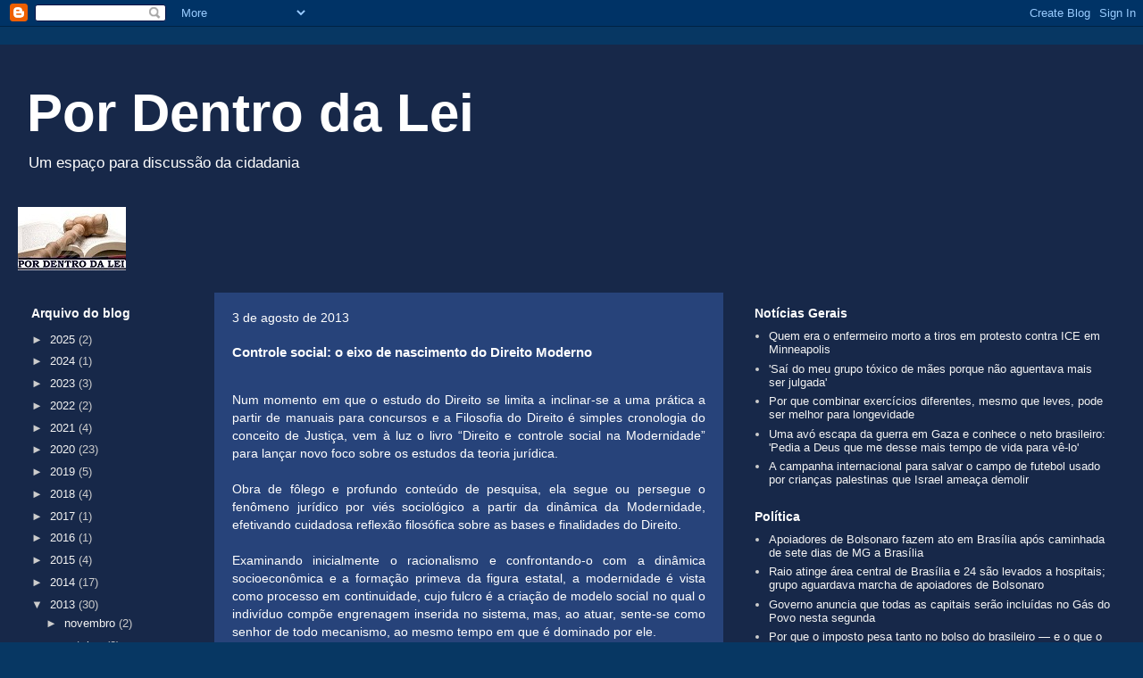

--- FILE ---
content_type: text/html; charset=utf-8
request_url: https://www.google.com/recaptcha/api2/aframe
body_size: 267
content:
<!DOCTYPE HTML><html><head><meta http-equiv="content-type" content="text/html; charset=UTF-8"></head><body><script nonce="s25QLgBo7TaQZZoqy2aFPg">/** Anti-fraud and anti-abuse applications only. See google.com/recaptcha */ try{var clients={'sodar':'https://pagead2.googlesyndication.com/pagead/sodar?'};window.addEventListener("message",function(a){try{if(a.source===window.parent){var b=JSON.parse(a.data);var c=clients[b['id']];if(c){var d=document.createElement('img');d.src=c+b['params']+'&rc='+(localStorage.getItem("rc::a")?sessionStorage.getItem("rc::b"):"");window.document.body.appendChild(d);sessionStorage.setItem("rc::e",parseInt(sessionStorage.getItem("rc::e")||0)+1);localStorage.setItem("rc::h",'1769366840029');}}}catch(b){}});window.parent.postMessage("_grecaptcha_ready", "*");}catch(b){}</script></body></html>

--- FILE ---
content_type: text/javascript; charset=UTF-8
request_url: http://www.pordentrodalei.com.br/2013/08/controle-social-o-eixo-de-nascimento-do.html?action=getFeed&widgetId=Feed1&widgetType=Feed&responseType=js&xssi_token=AOuZoY5Wg6qNhLHx9XtJHtg3y3VxlpWAog%3A1769366835402
body_size: 811
content:
try {
_WidgetManager._HandleControllerResult('Feed1', 'getFeed',{'status': 'ok', 'feed': {'entries': [{'title': 'Quando a multid\xe3o vira juiz: o caso Fabiane e o risco penal dos julgamentos \ndigitais', 'link': 'https://www.conjur.com.br/2026-jan-25/quando-a-multidao-vira-juiz-o-caso-fabiane-e-o-risco-penal-dos-julgamentos-digitais/', 'publishedDate': '2026-01-25T06:17:37.000-08:00', 'author': 'Ma\xedsa Sanches'}, {'title': 'Estado do RN ter\xe1 que pagar R$ 500 mil por ass\xe9dio moral de servidora', 'link': 'https://www.conjur.com.br/2026-jan-25/estado-do-rn-tera-que-pagar-r-500-mil-por-assedio-moral-de-servidora/', 'publishedDate': '2026-01-25T05:37:08.000-08:00', 'author': 'Sem autor'}, {'title': 'Lei que veda cotas raciais em SC viola autonomia universit\xe1ria, dizem \nespecialistas', 'link': 'https://www.conjur.com.br/2026-jan-25/lei-19-722-2026-viola-autonomia-universitaria-dizem-especialistas/', 'publishedDate': '2026-01-25T04:50:05.000-08:00', 'author': 'Sheyla Santos'}, {'title': 'ECA Digital: reflex\xf5es sobre a prote\xe7\xe3o de crian\xe7as e adolescentes na \narquitetura digital', 'link': 'https://www.conjur.com.br/2026-jan-25/eca-digital-reflexoes-sobre-a-protecao-de-criancas-e-adolescentes-na-arquitetura-digital/', 'publishedDate': '2026-01-25T04:15:07.000-08:00', 'author': 'Cl\xe1udio Roberto Santos'}, {'title': 'D\xedvida trabalhista de franqueada aut\xf4noma n\xe3o implica franqueadora', 'link': 'https://www.conjur.com.br/2026-jan-25/franqueadora-nao-responde-por-divida-trabalhista-de-franqueada-autonoma/', 'publishedDate': '2026-01-25T03:34:55.000-08:00', 'author': 'Sheyla Santos'}], 'title': 'Consultor Jur\xeddico'}});
} catch (e) {
  if (typeof log != 'undefined') {
    log('HandleControllerResult failed: ' + e);
  }
}


--- FILE ---
content_type: text/javascript; charset=UTF-8
request_url: http://www.pordentrodalei.com.br/2013/08/controle-social-o-eixo-de-nascimento-do.html?action=getFeed&widgetId=Feed2&widgetType=Feed&responseType=js&xssi_token=AOuZoY5Wg6qNhLHx9XtJHtg3y3VxlpWAog%3A1769366835402
body_size: 720
content:
try {
_WidgetManager._HandleControllerResult('Feed2', 'getFeed',{'status': 'ok', 'feed': {'entries': [{'title': 'Quem era o enfermeiro morto a tiros em protesto contra ICE em Minneapolis', 'link': 'https://www.bbc.com/portuguese/articles/cn8j951n48ro?at_medium\x3dRSS\x26at_campaign\x3drss', 'publishedDate': '2026-01-25T08:14:48.000-08:00', 'author': ''}, {'title': '\x27Sa\xed do meu grupo t\xf3xico de m\xe3es porque n\xe3o aguentava mais ser julgada\x27', 'link': 'https://www.bbc.com/portuguese/articles/czej6k704j4o?at_medium\x3dRSS\x26at_campaign\x3drss', 'publishedDate': '2026-01-24T02:54:55.000-08:00', 'author': ''}, {'title': 'Por que combinar exerc\xedcios diferentes, mesmo que leves, pode ser melhor \npara longevidade', 'link': 'https://www.bbc.com/portuguese/articles/cd9ezpjwy23o?at_medium\x3dRSS\x26at_campaign\x3drss', 'publishedDate': '2026-01-25T04:55:43.000-08:00', 'author': ''}, {'title': 'Uma av\xf3 escapa da guerra em Gaza e conhece o neto brasileiro: \x27Pedia a Deus \nque me desse mais tempo de vida para v\xea-lo\x27', 'link': 'https://www.bbc.com/portuguese/articles/c2k911jq3zvo?at_medium\x3dRSS\x26at_campaign\x3drss', 'publishedDate': '2026-01-24T02:10:13.000-08:00', 'author': ''}, {'title': 'A campanha internacional para salvar o campo de futebol usado por crian\xe7as \npalestinas que Israel amea\xe7a demolir', 'link': 'https://www.bbc.com/portuguese/articles/c2lgvw50xkdo?at_medium\x3dRSS\x26at_campaign\x3drss', 'publishedDate': '2026-01-25T03:56:50.000-08:00', 'author': ''}], 'title': 'BBC Brasil'}});
} catch (e) {
  if (typeof log != 'undefined') {
    log('HandleControllerResult failed: ' + e);
  }
}


--- FILE ---
content_type: text/javascript; charset=UTF-8
request_url: http://www.pordentrodalei.com.br/2013/08/controle-social-o-eixo-de-nascimento-do.html?action=getFeed&widgetId=Feed10&widgetType=Feed&responseType=js&xssi_token=AOuZoY5Wg6qNhLHx9XtJHtg3y3VxlpWAog%3A1769366835402
body_size: 1927
content:
try {
_WidgetManager._HandleControllerResult('Feed10', 'getFeed',{'status': 'ok', 'feed': {'entries': [{'title': '\x27Antissemitismo estrutural\x27 e censura a cr\xedticas a Israel s\xe3o temas de \nlivros - Folha de S.Paulo', 'link': 'https://news.google.com/rss/articles/[base64]?oc\x3d5', 'publishedDate': '2026-01-24T18:00:00.000-08:00', 'author': ''}, {'title': 'Do livro \xe0 tela: 7 filmes e s\xe9ries adaptados de livros que estreiam em 2026 \n- atl.clicrbs.com.br', 'link': 'https://news.google.com/rss/articles/[base64]?oc\x3d5', 'publishedDate': '2026-01-24T05:05:14.000-08:00', 'author': ''}, {'title': 'Esses 3 livros ajudam a despertar g\xeanio criativo em quem deseja transformar \nsua carreira - Revista F\xf3rum', 'link': 'https://news.google.com/rss/articles/[base64]?oc\x3d5', 'publishedDate': '2026-01-24T13:08:00.000-08:00', 'author': ''}, {'title': 'Moraes autorizou 3 presos por golpe a lerem livros para abater penas - \nPoder360', 'link': 'https://news.google.com/rss/articles/[base64]?oc\x3d5', 'publishedDate': '2026-01-24T05:03:09.000-08:00', 'author': ''}, {'title': 'Livros gratuitos da USP trazem receitas sustent\xe1veis para o ver\xe3o; confira \nalgumas - ancora1.com', 'link': 'https://news.google.com/rss/articles/[base64]?oc\x3d5', 'publishedDate': '2026-01-24T06:14:01.000-08:00', 'author': ''}], 'title': '\x22Livros\x22 - Google Not\xedcias'}});
} catch (e) {
  if (typeof log != 'undefined') {
    log('HandleControllerResult failed: ' + e);
  }
}


--- FILE ---
content_type: text/javascript; charset=UTF-8
request_url: http://www.pordentrodalei.com.br/2013/08/controle-social-o-eixo-de-nascimento-do.html?action=getFeed&widgetId=Feed4&widgetType=Feed&responseType=js&xssi_token=AOuZoY5Wg6qNhLHx9XtJHtg3y3VxlpWAog%3A1769366835402
body_size: 1679
content:
try {
_WidgetManager._HandleControllerResult('Feed4', 'getFeed',{'status': 'ok', 'feed': {'entries': [{'title': 'Pena Justa: dez estados t\xeam at\xe9 fevereiro para enviar planos para centrais \nde vagas prisionais - Portal CNJ', 'link': 'https://news.google.com/rss/articles/[base64]?oc\x3d5', 'publishedDate': '2025-11-14T00:00:00.000-08:00', 'author': ''}, {'title': 'Santa Catarina lan\xe7a maior investimento da hist\xf3ria no sistema \npenitenci\xe1rio com investimento de R$ 1,4 bilh\xe3o - sap.sc.gov.br', 'link': 'https://news.google.com/rss/articles/[base64]?oc\x3d5', 'publishedDate': '2025-04-15T00:00:00.000-07:00', 'author': ''}, {'title': 'Termo de coopera\xe7\xe3o prev\xea o desencarceramento respons\xe1vel - tjmg.jus.br', 'link': 'https://news.google.com/rss/articles/[base64]?oc\x3d5', 'publishedDate': '2025-12-10T00:00:00.000-08:00', 'author': ''}, {'title': 'No sistema prisional de Minas, trabalho recupera a dignidade, atrai \nempresas e reduz custos para o Estado - agenciaminas.mg.gov.br', 'link': 'https://news.google.com/rss/articles/[base64]?oc\x3d5', 'publishedDate': '2025-05-22T00:00:00.000-07:00', 'author': ''}, {'title': 'MPMA participa de reuni\xe3o para discutir avan\xe7os no sistema carcer\xe1rio - \nmpma.mp.br', 'link': 'https://news.google.com/rss/articles/[base64]?oc\x3d5', 'publishedDate': '2026-01-22T08:47:00.000-08:00', 'author': ''}], 'title': '\x22Sistema Carcer\xe1rio\x22 - Google Not\xedcias'}});
} catch (e) {
  if (typeof log != 'undefined') {
    log('HandleControllerResult failed: ' + e);
  }
}


--- FILE ---
content_type: text/javascript; charset=UTF-8
request_url: http://www.pordentrodalei.com.br/2013/08/controle-social-o-eixo-de-nascimento-do.html?action=getFeed&widgetId=Feed7&widgetType=Feed&responseType=js&xssi_token=AOuZoY5Wg6qNhLHx9XtJHtg3y3VxlpWAog%3A1769366835402
body_size: 1592
content:
try {
_WidgetManager._HandleControllerResult('Feed7', 'getFeed',{'status': 'ok', 'feed': {'entries': [{'title': 'Nietzsche sobre autenticidade: \u201cTorna-te quem tu \xe9s\u201d - O Antagonista', 'link': 'https://news.google.com/rss/articles/[base64]?oc\x3d5', 'publishedDate': '2026-01-16T00:00:00.000-08:00', 'author': ''}, {'title': 'Nietzsche e a coragem de pensar diferente em tempos de cancelamento - O \nAntagonista', 'link': 'https://news.google.com/rss/articles/[base64]?oc\x3d5', 'publishedDate': '2026-01-21T17:11:00.000-08:00', 'author': ''}, {'title': 'Por que Nietzsche defende voltar a ser crian\xe7a para nos tornar mais fortes \n- correiobraziliense.com.br', 'link': 'https://news.google.com/rss/articles/[base64]?oc\x3d5', 'publishedDate': '2026-01-10T00:00:00.000-08:00', 'author': ''}, {'title': 'O que significa \u201cAmor Fati\u201d, a frase que ensina a amar o pr\xf3prio destino \nsegundo Nietzsche - correiobraziliense.com.br', 'link': 'https://news.google.com/rss/articles/[base64]?oc\x3d5', 'publishedDate': '2025-12-11T00:00:00.000-08:00', 'author': ''}, {'title': 'A frase de Nietzsche que muda completamente a sua forma de ver a vida - \ncorreiobraziliense.com.br', 'link': 'https://news.google.com/rss/articles/[base64]?oc\x3d5', 'publishedDate': '2026-01-20T15:05:00.000-08:00', 'author': ''}], 'title': '\x22filosofia nietzsche\x22 - Google Not\xedcias'}});
} catch (e) {
  if (typeof log != 'undefined') {
    log('HandleControllerResult failed: ' + e);
  }
}


--- FILE ---
content_type: text/javascript; charset=UTF-8
request_url: http://www.pordentrodalei.com.br/2013/08/controle-social-o-eixo-de-nascimento-do.html?action=getFeed&widgetId=Feed8&widgetType=Feed&responseType=js&xssi_token=AOuZoY5Wg6qNhLHx9XtJHtg3y3VxlpWAog%3A1769366835402
body_size: 1576
content:
try {
_WidgetManager._HandleControllerResult('Feed8', 'getFeed',{'status': 'ok', 'feed': {'entries': [{'title': 'Entenda como funcionar\xe1 o Clube de Benef\xedcios da Cultura em S\xe3o Paulo - \nMetr\xf3poles', 'link': 'https://news.google.com/rss/articles/CBMickFVX3lxTE1jOFE5YXM3Mk9TM21rS3hadnVnQ1JyZzFwZ0t0MWpXT0xTYlZmLWZCY2U4RHhFWHQ5b2hRaExvWExHaEpwNjJyQ3hxN1FHaHNUZVlqSmtra1ZvY2IxTmdQUS1GTk5lSUpCMFBWNE51WnFyZw?oc\x3d5', 'publishedDate': '2026-01-24T09:07:32.000-08:00', 'author': ''}, {'title': 'Anivers\xe1rio de S\xe3o Paulo tem extensa programa\xe7\xe3o gratuita - Ag\xeancia Brasil', 'link': 'https://news.google.com/rss/articles/[base64]?oc\x3d5', 'publishedDate': '2026-01-24T03:20:00.000-08:00', 'author': ''}, {'title': 'Entenda como funcionar\xe1 o Clube de Benef\xedcios da Cultura em S\xe3o Paulo - \nnewmag.com.br', 'link': 'https://news.google.com/rss/articles/[base64]?oc\x3d5', 'publishedDate': '2026-01-24T10:47:52.000-08:00', 'author': ''}, {'title': 'S\xe3o Paulo comemora 472 anos com mais de 200 atra\xe7\xf5es gratuitas espalhadas \npela cidade - TVT News', 'link': 'https://news.google.com/rss/articles/CBMib0FVX3lxTFBZZW1Od0l2N0l3MEx2M1NxRlBLbnV5RmJneUF4b1hXQkkzamVGUzNwVlZHZF9XczZOOTdZZFVWaVJDRk1DX1k1Y1lsMHRTZUlWajR0SEd2N3ROcUx3X2FVcktHZ0c0bE5WeEZkdW9Hdw?oc\x3d5', 'publishedDate': '2026-01-24T05:00:00.000-08:00', 'author': ''}, {'title': 'Anivers\xe1rio de S\xe3o Paulo tem mais de 200 atra\xe7\xf5es gratuitas - \njornalcruzeiro.com.br', 'link': 'https://news.google.com/rss/articles/[base64]?oc\x3d5', 'publishedDate': '2026-01-24T08:19:00.000-08:00', 'author': ''}], 'title': '\x22Cultura sao paulo -LGBT\x22 - Google Not\xedcias'}});
} catch (e) {
  if (typeof log != 'undefined') {
    log('HandleControllerResult failed: ' + e);
  }
}


--- FILE ---
content_type: text/javascript; charset=UTF-8
request_url: http://www.pordentrodalei.com.br/2013/08/controle-social-o-eixo-de-nascimento-do.html?action=getFeed&widgetId=Feed5&widgetType=Feed&responseType=js&xssi_token=AOuZoY5Wg6qNhLHx9XtJHtg3y3VxlpWAog%3A1769366835402
body_size: 1895
content:
try {
_WidgetManager._HandleControllerResult('Feed5', 'getFeed',{'status': 'ok', 'feed': {'entries': [{'title': 'A prescri\xe7\xe3o, em caso de crime continuado, regula-se pela pena imposta na \nsenten\xe7a, n\xe3o se computando o acr\xe9scimo decorrente da continua\xe7\xe3o - Meu \nsite jur\xeddico', 'link': 'https://news.google.com/rss/articles/[base64]?oc\x3d5', 'publishedDate': '2022-03-07T00:00:00.000-08:00', 'author': ''}, {'title': 'O crime de estupro e a sua evolu\xe7\xe3o no sistema jur\xeddico-penal - \xc2mbito \nJur\xeddico', 'link': 'https://news.google.com/rss/articles/[base64]?oc\x3d5', 'publishedDate': '2013-01-01T00:00:00.000-08:00', 'author': ''}, {'title': 'Pris\xe3o por crime de viol\xeancia dom\xe9stica n\xe3o pode ser substitu\xedda por \nrestritiva de direitos - Migalhas', 'link': 'https://news.google.com/rss/articles/[base64]?oc\x3d5', 'publishedDate': '2018-09-21T00:00:00.000-07:00', 'author': ''}, {'title': 'Comiss\xe3o aprova cria\xe7\xe3o do crime de gerontoc\xeddio com pena de at\xe9 40 anos \npara proteger pessoas idosas - Portal da C\xe2mara dos Deputados', 'link': 'https://news.google.com/rss/articles/[base64]?oc\x3d5', 'publishedDate': '2025-12-05T00:00:00.000-08:00', 'author': ''}, {'title': 'Justi\xe7a, crime, pena e barganha: uma composi\xe7\xe3o poss\xedvel e necess\xe1ria no \nestado democr\xe1tico de direito - Conte\xfado Jur\xeddico', 'link': 'https://news.google.com/rss/articles/[base64]?oc\x3d5', 'publishedDate': '2020-11-06T00:00:00.000-08:00', 'author': ''}], 'title': '\x22direito crime pena\x22 - Google Not\xedcias'}});
} catch (e) {
  if (typeof log != 'undefined') {
    log('HandleControllerResult failed: ' + e);
  }
}


--- FILE ---
content_type: text/javascript; charset=UTF-8
request_url: http://www.pordentrodalei.com.br/2013/08/controle-social-o-eixo-de-nascimento-do.html?action=getFeed&widgetId=Feed3&widgetType=Feed&responseType=js&xssi_token=AOuZoY5Wg6qNhLHx9XtJHtg3y3VxlpWAog%3A1769366835402
body_size: 2367
content:
try {
_WidgetManager._HandleControllerResult('Feed3', 'getFeed',{'status': 'ok', 'feed': {'entries': [{'title': 'Opera\xe7\xe3o mira grupo que roubou R$ 300 mil de caixas eletr\xf4nicos em MT - CNN \nBrasil', 'link': 'https://news.google.com/rss/articles/[base64]?oc\x3d5', 'publishedDate': '2025-05-14T00:00:00.000-07:00', 'author': ''}, {'title': 'Opera\xe7\xe3o \x27Haras do Crime\x27 contra roubo em dutos da Transpetro prende sete \npessoas - Ag\xeancia eixos', 'link': 'https://news.google.com/rss/articles/[base64]?oc\x3d5', 'publishedDate': '2026-01-22T07:11:27.000-08:00', 'author': ''}, {'title': 'M\xe1scara realista usada para furto em apart-hotel em Niter\xf3i \xe9 feita de \nsilicone e foi comprada na web por R$ 1,8 mil, diz depoimento - G1', 'link': 'https://news.google.com/rss/articles/[base64]?oc\x3d5', 'publishedDate': '2025-05-14T00:00:00.000-07:00', 'author': ''}, {'title': 'Homic\xeddios e furtos crescem na cidade de SP em dez meses de 2025 - Folha de \nS.Paulo', 'link': 'https://news.google.com/rss/articles/[base64]?oc\x3d5', 'publishedDate': '2025-11-28T00:00:00.000-08:00', 'author': ''}, {'title': '\u2018Barbie do Crime\u2019 j\xe1 foi condenada pelo furto de R$ 329 mil em rel\xf3gios de \nluxo em BH - Terra', 'link': 'https://news.google.com/rss/articles/[base64]?oc\x3d5', 'publishedDate': '2025-11-26T00:00:00.000-08:00', 'author': ''}], 'title': '\x22criminalidade saopaulo furto roubo homicidio\x22 - Google Not\xedcias'}});
} catch (e) {
  if (typeof log != 'undefined') {
    log('HandleControllerResult failed: ' + e);
  }
}


--- FILE ---
content_type: text/javascript; charset=UTF-8
request_url: http://www.pordentrodalei.com.br/2013/08/controle-social-o-eixo-de-nascimento-do.html?action=getFeed&widgetId=Feed6&widgetType=Feed&responseType=js&xssi_token=AOuZoY5Wg6qNhLHx9XtJHtg3y3VxlpWAog%3A1769366835402
body_size: 838
content:
try {
_WidgetManager._HandleControllerResult('Feed6', 'getFeed',{'status': 'ok', 'feed': {'entries': [{'title': 'Apoiadores de Bolsonaro fazem ato em Bras\xedlia ap\xf3s caminhada de sete dias \nde MG a Bras\xedlia', 'link': 'https://g1.globo.com/politica/noticia/2026/01/25/apoiadores-de-bolsonaro-fazem-ato-em-brasilia-apos-caminhada-de-sete-dias-de-mg-a-brasilia.ghtml', 'publishedDate': '2026-01-25T10:11:21.000-08:00', 'author': ''}, {'title': 'Raio atinge \xe1rea central de Bras\xedlia e 24 s\xe3o levados a hospitais; grupo \naguardava marcha de apoiadores de Bolsonaro', 'link': 'https://g1.globo.com/df/distrito-federal/noticia/2026/01/25/apoiadores-bolsonaro-raio-eixo-monumental.ghtml', 'publishedDate': '2026-01-25T08:11:03.000-08:00', 'author': ''}, {'title': 'Governo anuncia que todas as capitais ser\xe3o inclu\xeddas no G\xe1s do Povo nesta \nsegunda', 'link': 'https://g1.globo.com/economia/noticia/2026/01/25/governo-anuncia-que-todas-as-capitais-serao-incluidas-no-gas-do-povo-na-segunda.ghtml', 'publishedDate': '2026-01-24T23:01:36.000-08:00', 'author': ''}, {'title': 'Por que o imposto pesa tanto no bolso do brasileiro \u2014 e o que o governo \npode fazer para aliviar', 'link': 'https://g1.globo.com/economia/noticia/2026/01/25/por-que-o-imposto-pesa-tanto-no-bolso-do-brasileiro-e-o-que-o-governo-pode-fazer-para-aliviar.ghtml', 'publishedDate': '2026-01-24T23:01:35.000-08:00', 'author': ''}, {'title': 'Dois anos ap\xf3s fuga em Mossor\xf3, muralhas prometidas em pres\xeddios federais \nainda n\xe3o sa\xedram do papel', 'link': 'https://g1.globo.com/politica/noticia/2026/01/25/dois-anos-apos-fuga-em-mossoro-muralhas-prometidas-em-presidios-federais-ainda-nao-sairam-do-papel.ghtml', 'publishedDate': '2026-01-24T23:01:33.000-08:00', 'author': ''}], 'title': 'g1 \x3e Pol\xedtica'}});
} catch (e) {
  if (typeof log != 'undefined') {
    log('HandleControllerResult failed: ' + e);
  }
}
